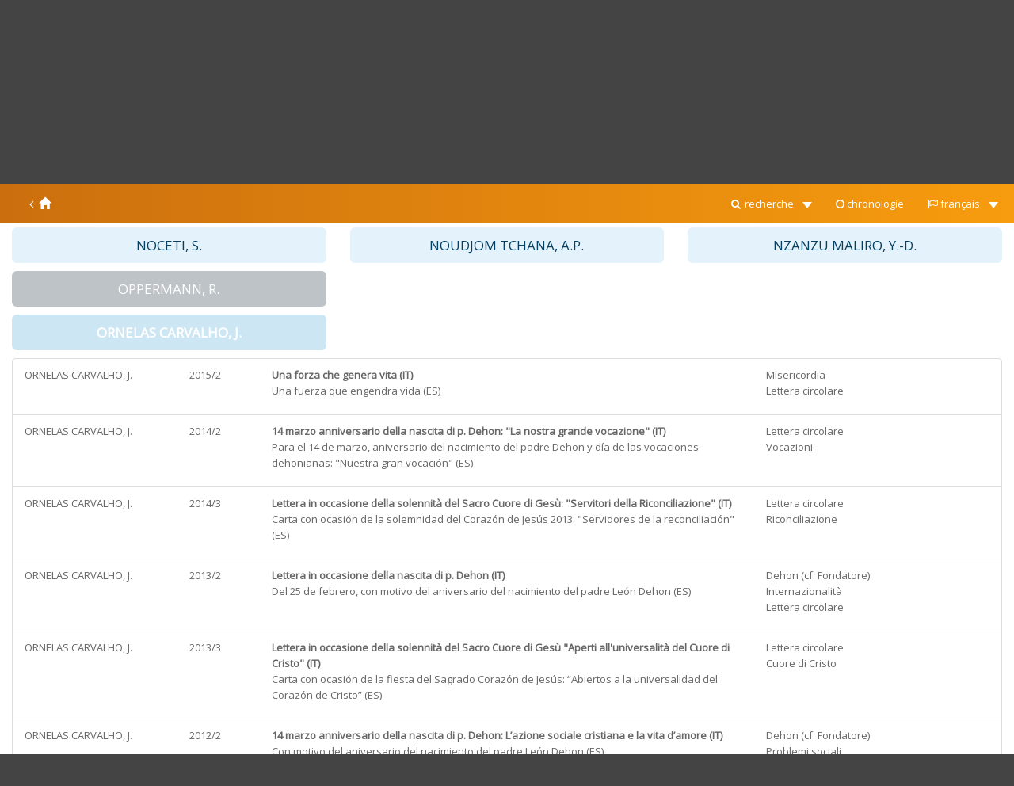

--- FILE ---
content_type: text/html; charset=utf-8
request_url: https://dehonianadocs.org/dehoniana/authors/ornelas-carvalho-j
body_size: 6133
content:
<!DOCTYPE html>
<html lang="it" ng-controller="authorCtrl" ng-app="app">

<head>
	<meta charset="utf-8">
	<meta http-equiv="X-UA-Compatible" content="IE=edge">
	<meta name="viewport" content="width=device-width, initial-scale=1">
	<meta name="author" content="">
	<meta name="description" content="L'archivio degli scritti di Léon Dehon online: Opere sociali e spirituali, corrispondenza, articoli, inediti... Tutti i testi del fondatore dei Sacerdoti del Sacro Cuore di Gesù - dehoniani" />
	<meta name="keywords" content="Léon Leone Leo Leon Dehon écrits writings scritti archive library biblioteca bibliothèque numérique archivio digitale online dehoniens opere sociali e spirituali œuvres sociales et spirituelles social and spiritual works Congrégation des Prêtres du Sacré-Cœur Congregazione dei Sacerdoti del Sacro Cuore di Gesù Sacred Heart Fathers 19ème siècle 19th century" />

	<link rel="icon" href="./favicon.ico" type="image/x-icon" />
	<link rel="shortcut icon" href="./favicon.ico" type="image/x-icon" />

	<!--<title>Dehoniana Docs</title>-->
    <title>Autori</title>

	<link href="/assets/css/bootstrap.min.css" rel="stylesheet">
	<link href="/assets/css/font-awesome.min.css" rel="stylesheet">

	<link href="/assets/css/flat-ui-pro.css" rel="stylesheet">

	<link href="/assets/css/dehondocs.css" rel="stylesheet">
	<link href="/assets/css/pagination.css" rel="stylesheet">


	<style>
		.navbar {
			transition: height 0.5s;
		}

		.navbar-default {
			height: 130px;
			background: -moz-linear-gradient(left, #cb6f0e 0%, #f79c0e 100%);
			background: -webkit-linear-gradient(left, #cb6f0e 0%, #f79c0e 100%);
			background: linear-gradient(to right, #cb6f0e 0%, #f79c0e 100%);
			filter: progid: DXImageTransform.Microsoft.gradient( startColorstr='#cb6f0e', endColorstr='#f79c0e', GradientType=1);
		}

		.navbar-brand {
			padding: 0px 10px;
		}

		.navbar-brand img {
			display: inline-block;
			max-height: 130px;
			height: auto;
			transition: max-height 0.5s, opacity 0.5s;
		}

		.navbar-brand img-dehon {
			padding: 0px;
		}

		.navbar-brand .img-titolo {
			padding: 10px;
			max-height: 100px;
			max-width: 60%;
		}

		.navbar-default .navbar-nav > li > a {
			padding: 15px 15px 5px;
		}

		.navbar-default .navbar-nav > li > a:focus,
		.navbar-default .navbar-nav > li > a:hover {
			color: white;
		}

		.navbar-default .navbar-nav a:hover {
			background: transparent;
/*			color: white;*/
			color: #96a60b;
		}

		.navbar-default .navbar-nav > .active > a,
		.navbar-default .navbar-nav > .active > a:hover {
			background: transparent;
			color: #666;
		}



		.brand-caption {
			display: none;
			color: white;
			line-height: 50px;
			font-weight: normal;
			font-size: 15px;
			padding: 0 15px;
			transition: all 0.5s;
		}

		@media only screen and (max-width: 766px) {
			.collapsing, .in {background-color: #f7f7f7;}
			.collapsing ul li a, .in ul li a {color: #555!important;}
			.collapsing ul li a:hover, .in ul li a:hover {color:  #96a60b !important;}
		}
	</style>


	
<link href="/assets/css/dehoniana/authors.css" rel="stylesheet">
<style>
	.ul-alphabet li {
		text-align: center;
		width: 30px;
		height: 30px;
		line-height: 30px;
		font-size: 1.1em;
		margin-right: 5px;
	}

	.ul-alphabet li a {
		display: block;
		text-align: center;
		width: 30px;
		height: 30px;
		line-height: 30px;
	}

	.ul-alphabet li a:hover {
		font-weight: bold;
		background-color: #eee;
		border-radius: 3px;
	}

	.ul-alphabet li.active {
		color: white;
		background-color: #f79c0e;
		border-radius: 3px;
	}
</style>

</head>

<body id="page-top">

	<div ng-cloak ng-controller="CtrlHeader">
		<nav id="mainNav" class="navbar navbar-default navbar-fixed-top">
			<div class="container-fluid" style="padding: 0px 20px;">
				<div class="navbar-header">
					<button type="button" class="navbar-toggle collapsed" data-toggle="collapse" data-target="#bs-example-navbar-collapse-1">
						<span class="sr-only">Toggle navigation</span> <i class="fa fa-bars"></i>
					</button>

					<a class="navbar-brand page-scroll" href="/">
						<span class="brand-caption"><i class="fa fa-angle-left fa-fw"></i><span class="glyphicon glyphicon-home"></span></span>
						<img class="img-dehon hidden-xs hidden-sm" src="/assets/img/dehon.png">
						<img class="img-titolo" src="/assets/img/titolo-dehoniana.png">
					</a>
				</div>

				<div class="collapse navbar-collapse" id="bs-example-navbar-collapse-1">
					<ul class="nav navbar-nav navbar-right">
						<!--<li ng-class="{ 'active': menusection == 'ricerca' }">
							<a href="/ricerca"><i class="fa fa-search"></i>
                                <span translate="RICERCA"></span>
                            </a>
						</li>-->

                        <li class="dropdown">
							<a href="#" class="dropdown-toggle" data-toggle="dropdown" role="button" aria-expanded="false"> <i class="fa fa-search fa-fw"></i> <span translate="RICERCA"></span> <span class="caret"></span></a>
							<ul class="dropdown-menu" role="menu">
							  <li><a href="/dehoniana/years"><span translate="ANNI"></span></a></li>
							  <li><a href="/dehoniana/titles"><span translate="TITOLI"></span></a></li>
							  <li><a href="/dehoniana/authors"><span translate="AUTORI"></span></a></li>
							  <li><a href="/dehoniana/topics"><span translate="PAROLE_CHIAVE"></span></a></li>
							</ul>
						</li>


						<li ng-class="{ 'active': menusection == 'timeline' }">
							<a href="/dehoniana/timeline"><i class="fa fa-clock-o"></i>
                                <span translate="CRONOLOGIA"></span>
                            </a>
						</li>
						<li class="dropdown">
							<a href="#" class="dropdown-toggle" data-toggle="dropdown" role="button" aria-expanded="false"> <i class="fa fa-flag-o"></i> <span translate="LANG"></span> <span class="caret"></span></a>
							<ul class="dropdown-menu" role="menu">
							  <li><a href="/languages/it" ng-click="changeLanguage('it')">italiano</a></li>
                                <li><a href="/languages/en" ng-click="changeLanguage('en')">english</a></li>
                                <li><a href="/languages/fr" ng-click="changeLanguage('fr')">français</a></li>
                                <li><a href="/languages/es" ng-click="changeLanguage('es')">español</a></li>
                                <li><a href="/languages/pt" ng-click="changeLanguage('pt')">português</a></li>
							</ul>
						</li>
					</ul>
				</div>
				<!-- /.navbar-collapse -->
			</div>
			<!-- /.container-fluid -->
		</nav>

		<div ng-click="scrollToTop($event)" class="scrolltotop" scroll-to-top>
			<i class="fa fa-chevron-up"></i>
		</div>
	</div>


	<div class="page-content ng-cloak">
		
<div class="container-fluid hidden-xs">
	<ul class="breadcrumb ">
		<li>
			<a href="/"><span translate="HOME"> </span></a>
		</li>
		<li class="active"><span translate="AUTORI"> </span></li>
	</ul>
</div>
<div class="container-fluid">
  <div class=" col-xs-12 ">
		<ul class="list-inline ul-alphabet">
      
      <li class="active"><i class="fa fa-list-ul"></i></li>
      

			
        
  			<li><a href="/dehoniana/authors?letter=A">A</a></li>
  			
      
        
  			<li><a href="/dehoniana/authors?letter=B">B</a></li>
  			
      
        
  			<li><a href="/dehoniana/authors?letter=C">C</a></li>
  			
      
        
  			<li><a href="/dehoniana/authors?letter=D">D</a></li>
  			
      
        
  			<li><a href="/dehoniana/authors?letter=E">E</a></li>
  			
      
        
  			<li><a href="/dehoniana/authors?letter=F">F</a></li>
  			
      
        
  			<li><a href="/dehoniana/authors?letter=G">G</a></li>
  			
      
        
  			<li><a href="/dehoniana/authors?letter=H">H</a></li>
  			
      
        
  			<li><a href="/dehoniana/authors?letter=I">I</a></li>
  			
      
        
  			<li><a href="/dehoniana/authors?letter=J">J</a></li>
  			
      
        
  			<li><a href="/dehoniana/authors?letter=K">K</a></li>
  			
      
        
  			<li><a href="/dehoniana/authors?letter=L">L</a></li>
  			
      
        
  			<li><a href="/dehoniana/authors?letter=M">M</a></li>
  			
      
        
  			<li><a href="/dehoniana/authors?letter=N">N</a></li>
  			
      
        
  			<li><a href="/dehoniana/authors?letter=O">O</a></li>
  			
      
        
  			<li><a href="/dehoniana/authors?letter=P">P</a></li>
  			
      
        
  			<li><a href="/dehoniana/authors?letter=Q">Q</a></li>
  			
      
        
  			<li><a href="/dehoniana/authors?letter=R">R</a></li>
  			
      
        
  			<li><a href="/dehoniana/authors?letter=S">S</a></li>
  			
      
        
  			<li><a href="/dehoniana/authors?letter=T">T</a></li>
  			
      
        
  			<li><a href="/dehoniana/authors?letter=U">U</a></li>
  			
      
        
  			<li><a href="/dehoniana/authors?letter=V">V</a></li>
  			
      
        
  			<li><a href="/dehoniana/authors?letter=W">W</a></li>
  			
      
        
  			<li><a href="/dehoniana/authors?letter=X">X</a></li>
  			
      
        
  			<li><a href="/dehoniana/authors?letter=Y">Y</a></li>
  			
      
        
  			<li><a href="/dehoniana/authors?letter=Z">Z</a></li>
  			
      
		</ul>
	</div>
	<div class=" col-xs-12 ">
		<div data-ng-controller="pageController" data-ng-init="init('author','ornelas-carvalho-j')">
			<div class="row">
				
				<div data-ng-show="!box['nicolodelli-c']">
					<div class="col-md-4" style="padding-bottom: 10px;">
						
						<a href="/dehoniana/authors/nicolodelli-c" class="btn btn-default btn-lg btn-block" role="button" data-ng-click="$event.preventDefault();submit('nicolodelli-c')">NICOLODELLI, C.</a> 
					</div>
				</div>

				<div id="nicolodelli-c" data-ng-show="box['nicolodelli-c']">
					<div class="clearfix"></div>
					<div class="col-md-4" style="padding-bottom: 10px;">
						<a href="/dehoniana/authors/nicolodelli-c" class="btn btn-default btn-lg btn-block dehoniana-btn-selected" role="button" data-ng-click="$event.preventDefault();submit('nicolodelli-c')">NICOLODELLI, C.</a>
					</div>
					<div class="clearfix"></div>
					<div class="dehoniana-properties-list col-md-12" style="padding-bottom: 10px;">
						<ng-dehoniana-page type="'author'" element="'nicolodelli-c'" language="'it'" list="list"></ng-dehoniana-page>
						<button type="submit" class="btn btn-default" data-ng-show="list['nicolodelli-c'].next" data-ng-click="$event.preventDefault();continue('nicolodelli-c',list['nicolodelli-c'].next);">Carica altri risultati</button>
					</div>
				</div>
				
				<div data-ng-show="!box['nitzki-j-a']">
					<div class="col-md-4" style="padding-bottom: 10px;">
						
						<a href="/dehoniana/authors/nitzki-j-a" class="btn btn-default btn-lg btn-block" role="button" data-ng-click="$event.preventDefault();submit('nitzki-j-a')">NITZKI, J.A.</a> 
					</div>
				</div>

				<div id="nitzki-j-a" data-ng-show="box['nitzki-j-a']">
					<div class="clearfix"></div>
					<div class="col-md-4" style="padding-bottom: 10px;">
						<a href="/dehoniana/authors/nitzki-j-a" class="btn btn-default btn-lg btn-block dehoniana-btn-selected" role="button" data-ng-click="$event.preventDefault();submit('nitzki-j-a')">NITZKI, J.A.</a>
					</div>
					<div class="clearfix"></div>
					<div class="dehoniana-properties-list col-md-12" style="padding-bottom: 10px;">
						<ng-dehoniana-page type="'author'" element="'nitzki-j-a'" language="'it'" list="list"></ng-dehoniana-page>
						<button type="submit" class="btn btn-default" data-ng-show="list['nitzki-j-a'].next" data-ng-click="$event.preventDefault();continue('nitzki-j-a',list['nitzki-j-a'].next);">Carica altri risultati</button>
					</div>
				</div>
				
				<div data-ng-show="!box['nkeronki-mbemi-n']">
					<div class="col-md-4" style="padding-bottom: 10px;">
						
						<a href="/dehoniana/authors/nkeronki-mbemi-n" class="btn btn-default btn-lg btn-block" role="button" data-ng-click="$event.preventDefault();submit('nkeronki-mbemi-n')">NKERONKI MBEMI, N.</a> 
					</div>
				</div>

				<div id="nkeronki-mbemi-n" data-ng-show="box['nkeronki-mbemi-n']">
					<div class="clearfix"></div>
					<div class="col-md-4" style="padding-bottom: 10px;">
						<a href="/dehoniana/authors/nkeronki-mbemi-n" class="btn btn-default btn-lg btn-block dehoniana-btn-selected" role="button" data-ng-click="$event.preventDefault();submit('nkeronki-mbemi-n')">NKERONKI MBEMI, N.</a>
					</div>
					<div class="clearfix"></div>
					<div class="dehoniana-properties-list col-md-12" style="padding-bottom: 10px;">
						<ng-dehoniana-page type="'author'" element="'nkeronki-mbemi-n'" language="'it'" list="list"></ng-dehoniana-page>
						<button type="submit" class="btn btn-default" data-ng-show="list['nkeronki-mbemi-n'].next" data-ng-click="$event.preventDefault();continue('nkeronki-mbemi-n',list['nkeronki-mbemi-n'].next);">Carica altri risultati</button>
					</div>
				</div>
				
				<div data-ng-show="!box['noceti-s']">
					<div class="col-md-4" style="padding-bottom: 10px;">
						
						<a href="/dehoniana/authors/noceti-s" class="btn btn-default btn-lg btn-block" role="button" data-ng-click="$event.preventDefault();submit('noceti-s')">NOCETI, S.</a> 
					</div>
				</div>

				<div id="noceti-s" data-ng-show="box['noceti-s']">
					<div class="clearfix"></div>
					<div class="col-md-4" style="padding-bottom: 10px;">
						<a href="/dehoniana/authors/noceti-s" class="btn btn-default btn-lg btn-block dehoniana-btn-selected" role="button" data-ng-click="$event.preventDefault();submit('noceti-s')">NOCETI, S.</a>
					</div>
					<div class="clearfix"></div>
					<div class="dehoniana-properties-list col-md-12" style="padding-bottom: 10px;">
						<ng-dehoniana-page type="'author'" element="'noceti-s'" language="'it'" list="list"></ng-dehoniana-page>
						<button type="submit" class="btn btn-default" data-ng-show="list['noceti-s'].next" data-ng-click="$event.preventDefault();continue('noceti-s',list['noceti-s'].next);">Carica altri risultati</button>
					</div>
				</div>
				
				<div data-ng-show="!box['noudjom-tchana-a-p']">
					<div class="col-md-4" style="padding-bottom: 10px;">
						
						<a href="/dehoniana/authors/noudjom-tchana-a-p" class="btn btn-default btn-lg btn-block" role="button" data-ng-click="$event.preventDefault();submit('noudjom-tchana-a-p')">NOUDJOM TCHANA, A.P.</a> 
					</div>
				</div>

				<div id="noudjom-tchana-a-p" data-ng-show="box['noudjom-tchana-a-p']">
					<div class="clearfix"></div>
					<div class="col-md-4" style="padding-bottom: 10px;">
						<a href="/dehoniana/authors/noudjom-tchana-a-p" class="btn btn-default btn-lg btn-block dehoniana-btn-selected" role="button" data-ng-click="$event.preventDefault();submit('noudjom-tchana-a-p')">NOUDJOM TCHANA, A.P.</a>
					</div>
					<div class="clearfix"></div>
					<div class="dehoniana-properties-list col-md-12" style="padding-bottom: 10px;">
						<ng-dehoniana-page type="'author'" element="'noudjom-tchana-a-p'" language="'it'" list="list"></ng-dehoniana-page>
						<button type="submit" class="btn btn-default" data-ng-show="list['noudjom-tchana-a-p'].next" data-ng-click="$event.preventDefault();continue('noudjom-tchana-a-p',list['noudjom-tchana-a-p'].next);">Carica altri risultati</button>
					</div>
				</div>
				
				<div data-ng-show="!box['nzanzu-maliro-y-d']">
					<div class="col-md-4" style="padding-bottom: 10px;">
						
						<a href="/dehoniana/authors/nzanzu-maliro-y-d" class="btn btn-default btn-lg btn-block" role="button" data-ng-click="$event.preventDefault();submit('nzanzu-maliro-y-d')">NZANZU MALIRO, Y.-D.</a> 
					</div>
				</div>

				<div id="nzanzu-maliro-y-d" data-ng-show="box['nzanzu-maliro-y-d']">
					<div class="clearfix"></div>
					<div class="col-md-4" style="padding-bottom: 10px;">
						<a href="/dehoniana/authors/nzanzu-maliro-y-d" class="btn btn-default btn-lg btn-block dehoniana-btn-selected" role="button" data-ng-click="$event.preventDefault();submit('nzanzu-maliro-y-d')">NZANZU MALIRO, Y.-D.</a>
					</div>
					<div class="clearfix"></div>
					<div class="dehoniana-properties-list col-md-12" style="padding-bottom: 10px;">
						<ng-dehoniana-page type="'author'" element="'nzanzu-maliro-y-d'" language="'it'" list="list"></ng-dehoniana-page>
						<button type="submit" class="btn btn-default" data-ng-show="list['nzanzu-maliro-y-d'].next" data-ng-click="$event.preventDefault();continue('nzanzu-maliro-y-d',list['nzanzu-maliro-y-d'].next);">Carica altri risultati</button>
					</div>
				</div>
				
				<div data-ng-show="!box['oppermann-r']">
					<div class="col-md-4" style="padding-bottom: 10px;">
						
						<button type="button" class="btn btn-default btn-lg btn-block" role="button">OPPERMANN, R.</button> 
					</div>
				</div>

				<div id="oppermann-r" data-ng-show="box['oppermann-r']">
					<div class="clearfix"></div>
					<div class="col-md-4" style="padding-bottom: 10px;">
						<a href="/dehoniana/authors/oppermann-r" class="btn btn-default btn-lg btn-block dehoniana-btn-selected" role="button" data-ng-click="$event.preventDefault();submit('oppermann-r')">OPPERMANN, R.</a>
					</div>
					<div class="clearfix"></div>
					<div class="dehoniana-properties-list col-md-12" style="padding-bottom: 10px;">
						<ng-dehoniana-page type="'author'" element="'oppermann-r'" language="'it'" list="list"></ng-dehoniana-page>
						<button type="submit" class="btn btn-default" data-ng-show="list['oppermann-r'].next" data-ng-click="$event.preventDefault();continue('oppermann-r',list['oppermann-r'].next);">Carica altri risultati</button>
					</div>
				</div>
				
				<div data-ng-show="!box['ornelas-carvalho-j']">
					<div class="col-md-4" style="padding-bottom: 10px;">
						
						<a href="/dehoniana/authors/ornelas-carvalho-j" class="btn btn-default btn-lg btn-block" role="button" data-ng-click="$event.preventDefault();submit('ornelas-carvalho-j')">ORNELAS CARVALHO, J.</a> 
					</div>
				</div>

				<div id="ornelas-carvalho-j" data-ng-show="box['ornelas-carvalho-j']">
					<div class="clearfix"></div>
					<div class="col-md-4" style="padding-bottom: 10px;">
						<a href="/dehoniana/authors/ornelas-carvalho-j" class="btn btn-default btn-lg btn-block dehoniana-btn-selected" role="button" data-ng-click="$event.preventDefault();submit('ornelas-carvalho-j')">ORNELAS CARVALHO, J.</a>
					</div>
					<div class="clearfix"></div>
					<div class="dehoniana-properties-list col-md-12" style="padding-bottom: 10px;">
						<ng-dehoniana-page type="'author'" element="'ornelas-carvalho-j'" language="'it'" list="list"></ng-dehoniana-page>
						<button type="submit" class="btn btn-default" data-ng-show="list['ornelas-carvalho-j'].next" data-ng-click="$event.preventDefault();continue('ornelas-carvalho-j',list['ornelas-carvalho-j'].next);">Carica altri risultati</button>
					</div>
				</div>
				
				<div data-ng-show="!box['osservatore-cattolico-milano']">
					<div class="col-md-4" style="padding-bottom: 10px;">
						
						<a href="/dehoniana/authors/osservatore-cattolico-milano" class="btn btn-default btn-lg btn-block" role="button" data-ng-click="$event.preventDefault();submit('osservatore-cattolico-milano')">OSSERVATORE CATTOLICO MILANO</a> 
					</div>
				</div>

				<div id="osservatore-cattolico-milano" data-ng-show="box['osservatore-cattolico-milano']">
					<div class="clearfix"></div>
					<div class="col-md-4" style="padding-bottom: 10px;">
						<a href="/dehoniana/authors/osservatore-cattolico-milano" class="btn btn-default btn-lg btn-block dehoniana-btn-selected" role="button" data-ng-click="$event.preventDefault();submit('osservatore-cattolico-milano')">OSSERVATORE CATTOLICO MILANO</a>
					</div>
					<div class="clearfix"></div>
					<div class="dehoniana-properties-list col-md-12" style="padding-bottom: 10px;">
						<ng-dehoniana-page type="'author'" element="'osservatore-cattolico-milano'" language="'it'" list="list"></ng-dehoniana-page>
						<button type="submit" class="btn btn-default" data-ng-show="list['osservatore-cattolico-milano'].next" data-ng-click="$event.preventDefault();continue('osservatore-cattolico-milano',list['osservatore-cattolico-milano'].next);">Carica altri risultati</button>
					</div>
				</div>
				
				<div data-ng-show="!box['paganelli-r']">
					<div class="col-md-4" style="padding-bottom: 10px;">
						
						<a href="/dehoniana/authors/paganelli-r" class="btn btn-default btn-lg btn-block" role="button" data-ng-click="$event.preventDefault();submit('paganelli-r')">PAGANELLI, R.</a> 
					</div>
				</div>

				<div id="paganelli-r" data-ng-show="box['paganelli-r']">
					<div class="clearfix"></div>
					<div class="col-md-4" style="padding-bottom: 10px;">
						<a href="/dehoniana/authors/paganelli-r" class="btn btn-default btn-lg btn-block dehoniana-btn-selected" role="button" data-ng-click="$event.preventDefault();submit('paganelli-r')">PAGANELLI, R.</a>
					</div>
					<div class="clearfix"></div>
					<div class="dehoniana-properties-list col-md-12" style="padding-bottom: 10px;">
						<ng-dehoniana-page type="'author'" element="'paganelli-r'" language="'it'" list="list"></ng-dehoniana-page>
						<button type="submit" class="btn btn-default" data-ng-show="list['paganelli-r'].next" data-ng-click="$event.preventDefault();continue('paganelli-r',list['paganelli-r'].next);">Carica altri risultati</button>
					</div>
				</div>
				
				<div data-ng-show="!box['pala-g']">
					<div class="col-md-4" style="padding-bottom: 10px;">
						
						<a href="/dehoniana/authors/pala-g" class="btn btn-default btn-lg btn-block" role="button" data-ng-click="$event.preventDefault();submit('pala-g')">PALA, G.</a> 
					</div>
				</div>

				<div id="pala-g" data-ng-show="box['pala-g']">
					<div class="clearfix"></div>
					<div class="col-md-4" style="padding-bottom: 10px;">
						<a href="/dehoniana/authors/pala-g" class="btn btn-default btn-lg btn-block dehoniana-btn-selected" role="button" data-ng-click="$event.preventDefault();submit('pala-g')">PALA, G.</a>
					</div>
					<div class="clearfix"></div>
					<div class="dehoniana-properties-list col-md-12" style="padding-bottom: 10px;">
						<ng-dehoniana-page type="'author'" element="'pala-g'" language="'it'" list="list"></ng-dehoniana-page>
						<button type="submit" class="btn btn-default" data-ng-show="list['pala-g'].next" data-ng-click="$event.preventDefault();continue('pala-g',list['pala-g'].next);">Carica altri risultati</button>
					</div>
				</div>
				
				<div data-ng-show="!box['palentini-m']">
					<div class="col-md-4" style="padding-bottom: 10px;">
						
						<a href="/dehoniana/authors/palentini-m" class="btn btn-default btn-lg btn-block" role="button" data-ng-click="$event.preventDefault();submit('palentini-m')">PALENTINI, M.</a> 
					</div>
				</div>

				<div id="palentini-m" data-ng-show="box['palentini-m']">
					<div class="clearfix"></div>
					<div class="col-md-4" style="padding-bottom: 10px;">
						<a href="/dehoniana/authors/palentini-m" class="btn btn-default btn-lg btn-block dehoniana-btn-selected" role="button" data-ng-click="$event.preventDefault();submit('palentini-m')">PALENTINI, M.</a>
					</div>
					<div class="clearfix"></div>
					<div class="dehoniana-properties-list col-md-12" style="padding-bottom: 10px;">
						<ng-dehoniana-page type="'author'" element="'palentini-m'" language="'it'" list="list"></ng-dehoniana-page>
						<button type="submit" class="btn btn-default" data-ng-show="list['palentini-m'].next" data-ng-click="$event.preventDefault();continue('palentini-m',list['palentini-m'].next);">Carica altri risultati</button>
					</div>
				</div>
				
				<div data-ng-show="!box['palermo-s']">
					<div class="col-md-4" style="padding-bottom: 10px;">
						
						<a href="/dehoniana/authors/palermo-s" class="btn btn-default btn-lg btn-block" role="button" data-ng-click="$event.preventDefault();submit('palermo-s')">PALERMO, S.</a> 
					</div>
				</div>

				<div id="palermo-s" data-ng-show="box['palermo-s']">
					<div class="clearfix"></div>
					<div class="col-md-4" style="padding-bottom: 10px;">
						<a href="/dehoniana/authors/palermo-s" class="btn btn-default btn-lg btn-block dehoniana-btn-selected" role="button" data-ng-click="$event.preventDefault();submit('palermo-s')">PALERMO, S.</a>
					</div>
					<div class="clearfix"></div>
					<div class="dehoniana-properties-list col-md-12" style="padding-bottom: 10px;">
						<ng-dehoniana-page type="'author'" element="'palermo-s'" language="'it'" list="list"></ng-dehoniana-page>
						<button type="submit" class="btn btn-default" data-ng-show="list['palermo-s'].next" data-ng-click="$event.preventDefault();continue('palermo-s',list['palermo-s'].next);">Carica altri risultati</button>
					</div>
				</div>
				
				<div data-ng-show="!box['panciera-m']">
					<div class="col-md-4" style="padding-bottom: 10px;">
						
						<a href="/dehoniana/authors/panciera-m" class="btn btn-default btn-lg btn-block" role="button" data-ng-click="$event.preventDefault();submit('panciera-m')">PANCIERA, M.</a> 
					</div>
				</div>

				<div id="panciera-m" data-ng-show="box['panciera-m']">
					<div class="clearfix"></div>
					<div class="col-md-4" style="padding-bottom: 10px;">
						<a href="/dehoniana/authors/panciera-m" class="btn btn-default btn-lg btn-block dehoniana-btn-selected" role="button" data-ng-click="$event.preventDefault();submit('panciera-m')">PANCIERA, M.</a>
					</div>
					<div class="clearfix"></div>
					<div class="dehoniana-properties-list col-md-12" style="padding-bottom: 10px;">
						<ng-dehoniana-page type="'author'" element="'panciera-m'" language="'it'" list="list"></ng-dehoniana-page>
						<button type="submit" class="btn btn-default" data-ng-show="list['panciera-m'].next" data-ng-click="$event.preventDefault();continue('panciera-m',list['panciera-m'].next);">Carica altri risultati</button>
					</div>
				</div>
				
				<div data-ng-show="!box['panteghini-a']">
					<div class="col-md-4" style="padding-bottom: 10px;">
						
						<a href="/dehoniana/authors/panteghini-a" class="btn btn-default btn-lg btn-block" role="button" data-ng-click="$event.preventDefault();submit('panteghini-a')">PANTEGHINI, A.</a> 
					</div>
				</div>

				<div id="panteghini-a" data-ng-show="box['panteghini-a']">
					<div class="clearfix"></div>
					<div class="col-md-4" style="padding-bottom: 10px;">
						<a href="/dehoniana/authors/panteghini-a" class="btn btn-default btn-lg btn-block dehoniana-btn-selected" role="button" data-ng-click="$event.preventDefault();submit('panteghini-a')">PANTEGHINI, A.</a>
					</div>
					<div class="clearfix"></div>
					<div class="dehoniana-properties-list col-md-12" style="padding-bottom: 10px;">
						<ng-dehoniana-page type="'author'" element="'panteghini-a'" language="'it'" list="list"></ng-dehoniana-page>
						<button type="submit" class="btn btn-default" data-ng-show="list['panteghini-a'].next" data-ng-click="$event.preventDefault();continue('panteghini-a',list['panteghini-a'].next);">Carica altri risultati</button>
					</div>
				</div>
				
				<div data-ng-show="!box['paolo-vi']">
					<div class="col-md-4" style="padding-bottom: 10px;">
						
						<a href="/dehoniana/authors/paolo-vi" class="btn btn-default btn-lg btn-block" role="button" data-ng-click="$event.preventDefault();submit('paolo-vi')">PAOLO VI</a> 
					</div>
				</div>

				<div id="paolo-vi" data-ng-show="box['paolo-vi']">
					<div class="clearfix"></div>
					<div class="col-md-4" style="padding-bottom: 10px;">
						<a href="/dehoniana/authors/paolo-vi" class="btn btn-default btn-lg btn-block dehoniana-btn-selected" role="button" data-ng-click="$event.preventDefault();submit('paolo-vi')">PAOLO VI</a>
					</div>
					<div class="clearfix"></div>
					<div class="dehoniana-properties-list col-md-12" style="padding-bottom: 10px;">
						<ng-dehoniana-page type="'author'" element="'paolo-vi'" language="'it'" list="list"></ng-dehoniana-page>
						<button type="submit" class="btn btn-default" data-ng-show="list['paolo-vi'].next" data-ng-click="$event.preventDefault();continue('paolo-vi',list['paolo-vi'].next);">Carica altri risultati</button>
					</div>
				</div>
				
				<div data-ng-show="!box['parappally-j']">
					<div class="col-md-4" style="padding-bottom: 10px;">
						
						<a href="/dehoniana/authors/parappally-j" class="btn btn-default btn-lg btn-block" role="button" data-ng-click="$event.preventDefault();submit('parappally-j')">PARAPPALLY, J.</a> 
					</div>
				</div>

				<div id="parappally-j" data-ng-show="box['parappally-j']">
					<div class="clearfix"></div>
					<div class="col-md-4" style="padding-bottom: 10px;">
						<a href="/dehoniana/authors/parappally-j" class="btn btn-default btn-lg btn-block dehoniana-btn-selected" role="button" data-ng-click="$event.preventDefault();submit('parappally-j')">PARAPPALLY, J.</a>
					</div>
					<div class="clearfix"></div>
					<div class="dehoniana-properties-list col-md-12" style="padding-bottom: 10px;">
						<ng-dehoniana-page type="'author'" element="'parappally-j'" language="'it'" list="list"></ng-dehoniana-page>
						<button type="submit" class="btn btn-default" data-ng-show="list['parappally-j'].next" data-ng-click="$event.preventDefault();continue('parappally-j',list['parappally-j'].next);">Carica altri risultati</button>
					</div>
				</div>
				
				<div data-ng-show="!box['paris-j']">
					<div class="col-md-4" style="padding-bottom: 10px;">
						
						<a href="/dehoniana/authors/paris-j" class="btn btn-default btn-lg btn-block" role="button" data-ng-click="$event.preventDefault();submit('paris-j')">PARIS, J.</a> 
					</div>
				</div>

				<div id="paris-j" data-ng-show="box['paris-j']">
					<div class="clearfix"></div>
					<div class="col-md-4" style="padding-bottom: 10px;">
						<a href="/dehoniana/authors/paris-j" class="btn btn-default btn-lg btn-block dehoniana-btn-selected" role="button" data-ng-click="$event.preventDefault();submit('paris-j')">PARIS, J.</a>
					</div>
					<div class="clearfix"></div>
					<div class="dehoniana-properties-list col-md-12" style="padding-bottom: 10px;">
						<ng-dehoniana-page type="'author'" element="'paris-j'" language="'it'" list="list"></ng-dehoniana-page>
						<button type="submit" class="btn btn-default" data-ng-show="list['paris-j'].next" data-ng-click="$event.preventDefault();continue('paris-j',list['paris-j'].next);">Carica altri risultati</button>
					</div>
				</div>
				
				<div data-ng-show="!box['paves-r']">
					<div class="col-md-4" style="padding-bottom: 10px;">
						
						<a href="/dehoniana/authors/paves-r" class="btn btn-default btn-lg btn-block" role="button" data-ng-click="$event.preventDefault();submit('paves-r')">PAVES, R.</a> 
					</div>
				</div>

				<div id="paves-r" data-ng-show="box['paves-r']">
					<div class="clearfix"></div>
					<div class="col-md-4" style="padding-bottom: 10px;">
						<a href="/dehoniana/authors/paves-r" class="btn btn-default btn-lg btn-block dehoniana-btn-selected" role="button" data-ng-click="$event.preventDefault();submit('paves-r')">PAVES, R.</a>
					</div>
					<div class="clearfix"></div>
					<div class="dehoniana-properties-list col-md-12" style="padding-bottom: 10px;">
						<ng-dehoniana-page type="'author'" element="'paves-r'" language="'it'" list="list"></ng-dehoniana-page>
						<button type="submit" class="btn btn-default" data-ng-show="list['paves-r'].next" data-ng-click="$event.preventDefault();continue('paves-r',list['paves-r'].next);">Carica altri risultati</button>
					</div>
				</div>
				
				<div data-ng-show="!box['paya-andres-m']">
					<div class="col-md-4" style="padding-bottom: 10px;">
						
						<a href="/dehoniana/authors/paya-andres-m" class="btn btn-default btn-lg btn-block" role="button" data-ng-click="$event.preventDefault();submit('paya-andres-m')">PAYÁ ANDRÉS, M.</a> 
					</div>
				</div>

				<div id="paya-andres-m" data-ng-show="box['paya-andres-m']">
					<div class="clearfix"></div>
					<div class="col-md-4" style="padding-bottom: 10px;">
						<a href="/dehoniana/authors/paya-andres-m" class="btn btn-default btn-lg btn-block dehoniana-btn-selected" role="button" data-ng-click="$event.preventDefault();submit('paya-andres-m')">PAYÁ ANDRÉS, M.</a>
					</div>
					<div class="clearfix"></div>
					<div class="dehoniana-properties-list col-md-12" style="padding-bottom: 10px;">
						<ng-dehoniana-page type="'author'" element="'paya-andres-m'" language="'it'" list="list"></ng-dehoniana-page>
						<button type="submit" class="btn btn-default" data-ng-show="list['paya-andres-m'].next" data-ng-click="$event.preventDefault();continue('paya-andres-m',list['paya-andres-m'].next);">Carica altri risultati</button>
					</div>
				</div>
				
				<div data-ng-show="!box['pellin-a']">
					<div class="col-md-4" style="padding-bottom: 10px;">
						
						<a href="/dehoniana/authors/pellin-a" class="btn btn-default btn-lg btn-block" role="button" data-ng-click="$event.preventDefault();submit('pellin-a')">PELLIN, A.</a> 
					</div>
				</div>

				<div id="pellin-a" data-ng-show="box['pellin-a']">
					<div class="clearfix"></div>
					<div class="col-md-4" style="padding-bottom: 10px;">
						<a href="/dehoniana/authors/pellin-a" class="btn btn-default btn-lg btn-block dehoniana-btn-selected" role="button" data-ng-click="$event.preventDefault();submit('pellin-a')">PELLIN, A.</a>
					</div>
					<div class="clearfix"></div>
					<div class="dehoniana-properties-list col-md-12" style="padding-bottom: 10px;">
						<ng-dehoniana-page type="'author'" element="'pellin-a'" language="'it'" list="list"></ng-dehoniana-page>
						<button type="submit" class="btn btn-default" data-ng-show="list['pellin-a'].next" data-ng-click="$event.preventDefault();continue('pellin-a',list['pellin-a'].next);">Carica altri risultati</button>
					</div>
				</div>
				
				<div data-ng-show="!box['perales-pons-e']">
					<div class="col-md-4" style="padding-bottom: 10px;">
						
						<a href="/dehoniana/authors/perales-pons-e" class="btn btn-default btn-lg btn-block" role="button" data-ng-click="$event.preventDefault();submit('perales-pons-e')">PERALES PONS, E.</a> 
					</div>
				</div>

				<div id="perales-pons-e" data-ng-show="box['perales-pons-e']">
					<div class="clearfix"></div>
					<div class="col-md-4" style="padding-bottom: 10px;">
						<a href="/dehoniana/authors/perales-pons-e" class="btn btn-default btn-lg btn-block dehoniana-btn-selected" role="button" data-ng-click="$event.preventDefault();submit('perales-pons-e')">PERALES PONS, E.</a>
					</div>
					<div class="clearfix"></div>
					<div class="dehoniana-properties-list col-md-12" style="padding-bottom: 10px;">
						<ng-dehoniana-page type="'author'" element="'perales-pons-e'" language="'it'" list="list"></ng-dehoniana-page>
						<button type="submit" class="btn btn-default" data-ng-show="list['perales-pons-e'].next" data-ng-click="$event.preventDefault();continue('perales-pons-e',list['perales-pons-e'].next);">Carica altri risultati</button>
					</div>
				</div>
				
				<div data-ng-show="!box['percassi-v']">
					<div class="col-md-4" style="padding-bottom: 10px;">
						
						<a href="/dehoniana/authors/percassi-v" class="btn btn-default btn-lg btn-block" role="button" data-ng-click="$event.preventDefault();submit('percassi-v')">PERCASSI, V.</a> 
					</div>
				</div>

				<div id="percassi-v" data-ng-show="box['percassi-v']">
					<div class="clearfix"></div>
					<div class="col-md-4" style="padding-bottom: 10px;">
						<a href="/dehoniana/authors/percassi-v" class="btn btn-default btn-lg btn-block dehoniana-btn-selected" role="button" data-ng-click="$event.preventDefault();submit('percassi-v')">PERCASSI, V.</a>
					</div>
					<div class="clearfix"></div>
					<div class="dehoniana-properties-list col-md-12" style="padding-bottom: 10px;">
						<ng-dehoniana-page type="'author'" element="'percassi-v'" language="'it'" list="list"></ng-dehoniana-page>
						<button type="submit" class="btn btn-default" data-ng-show="list['percassi-v'].next" data-ng-click="$event.preventDefault();continue('percassi-v',list['percassi-v'].next);">Carica altri risultati</button>
					</div>
				</div>
				
				<div data-ng-show="!box['perroux-a']">
					<div class="col-md-4" style="padding-bottom: 10px;">
						
						<a href="/dehoniana/authors/perroux-a" class="btn btn-default btn-lg btn-block" role="button" data-ng-click="$event.preventDefault();submit('perroux-a')">PERROUX, A.</a> 
					</div>
				</div>

				<div id="perroux-a" data-ng-show="box['perroux-a']">
					<div class="clearfix"></div>
					<div class="col-md-4" style="padding-bottom: 10px;">
						<a href="/dehoniana/authors/perroux-a" class="btn btn-default btn-lg btn-block dehoniana-btn-selected" role="button" data-ng-click="$event.preventDefault();submit('perroux-a')">PERROUX, A.</a>
					</div>
					<div class="clearfix"></div>
					<div class="dehoniana-properties-list col-md-12" style="padding-bottom: 10px;">
						<ng-dehoniana-page type="'author'" element="'perroux-a'" language="'it'" list="list"></ng-dehoniana-page>
						<button type="submit" class="btn btn-default" data-ng-show="list['perroux-a'].next" data-ng-click="$event.preventDefault();continue('perroux-a',list['perroux-a'].next);">Carica altri risultati</button>
					</div>
				</div>
				
			</div>
		</div>
		
		<ul class="pagination">
			
			<li><a href="/dehoniana/authors?page=...">...</a></li>
			
			<li><a href="/dehoniana/authors?page=9">9</a></li>
			
			<li><a href="/dehoniana/authors?page=10">10</a></li>
			
			<li><a href="/dehoniana/authors?page=11">11</a></li>
			
			<li><a href="/dehoniana/authors?page=12">12</a></li>
			
			<li class="active" ><a href="/dehoniana/authors?page=13">13</a></li>
			
			<li><a href="/dehoniana/authors?page=14">14</a></li>
			
			<li><a href="/dehoniana/authors?page=15">15</a></li>
			
			<li><a href="/dehoniana/authors?page=16">16</a></li>
			
			<li><a href="/dehoniana/authors?page=17">17</a></li>
			
			<li><a href="/dehoniana/authors?page=...">...</a></li>
			
		</ul>
		
	</div>
</div>

	</div>

    <footer id="footer" style="display: none;" ng-controller="CtrlFooter" in-view="footerInView($index, $inview, $inviewpart, $event)">
        <div class="container-fluid">
                <div class="col-lg-3  col-md-3 col-sm-6 col-xs-12">
                    <ul class="list-unstyled">
                        <li style="padding-bottom: 7px;">
                            <a href="http://www.dehon.it/it/">
                                <img src="/assets/img/dehon_croce-45.png" style="height: 27px; ">
                            </a>
                        </li>
                        <li>
                            Centro Studi Dehoniani
                        </li>
                        <li>
                            Via del Casale di San Pio V, 20
                        </li>
                        <li>
                            00165 Roma
                        </li>
                        <li>
                            Italia
                        </li>
                        <li>
                            <!-- <i class="fa fa-envelope-open-o"></i>&nbsp;<a href="mailto:info.csd@dehon.it">info.csd@dehon.it</a> -->
                            <i class="fa fa-envelope-open-o"></i>&nbsp;<a href="mailto:direttore.centrostudi@dehoniani.org">direttore.centrostudi@dehoniani.org</a>
                        </li>
                    </ul>
                </div>

								<div class="col-lg-3  col-md-3 col-sm-6 col-xs-12" style="height: 150px;" >
										<ul class="list-unstyled">
												<li>
													<a href="http://www.dehondatabase.org" >
															<img src="http://www.dehondocsoriginals.org/assets/img/logo-dehonarc-footer.png" style="height: 40px;">
															<br>
															database
													</a>
												</li>
												<li>
													&nbsp;
											 </li>
													<li>
														<a href="http://www.dehonianadocs.org/keystone" target="_blank">
															<img src="http://www.dehondocsoriginals.org/assets/img/logo-keystone-k.png" style="height: 27px; border-radius: 3px; padding-right: 4px;">
															area riservata
														</a>
												</li>

												<li>
													 &nbsp;
												</li>
										</ul>
								</div>

                <div class="col-lg-3  col-md-3 col-sm-6 col-xs-12">
                    <ul class="list-unstyled">
											<li style="padding-bottom: 7px;">
                          <a href="http://www.dehondocsoriginals.org/projects">
                              <img src="http://www.dehondocsoriginals.org/assets/img/titolo-progetto-footer.png" style="height: 40px;">
                          </a>
                      </li>
                      <li style="padding-bottom: 4px;">
                          <a href="http://www.dehondocsoriginals.org" style="color: #FFF !important">
                               <i class="fa fa-square" style="color: #97a609; padding-right: 3px;"></i>&nbsp;Dehondocs Originals
                          </a>
                      </li>
                      <li style="padding-bottom: 4px;">
                          <a href="http://www.dehondocsinternational.org" style="color: #FFF !important">
                               <i class="fa fa-square" style="color: #337ab7; padding-right: 3px;"></i>&nbsp;Dehondocs International
                          </a>
                      </li>
                      <!-- <li style="padding-bottom: 4px;">
                          <a href="http://www.dehonianadocs.org" style="color: #FFF !important">
                               <i class="fa fa-square" style="color: #cb6f0f; padding-right: 3px;"></i>&nbsp;DehonianaDocs
                          </a>
                      </li> -->
                      <li style="padding-bottom: 4px;">
                          <a href="http://www.studiadehonianadocs.org" style="color: #FFF !important">
                               <i class="fa fa-square" style="color: #0b8dd3; padding-right: 3px;"></i>&nbsp;StudiaDocs Varia
                          </a>
                      </li>
                        <!-- <li style="padding-bottom: 7px;">
                            <a href="#">
                                <img src="/assets/img/dehonmedia-45.png" style="height: 27px;">
                            </a>
                        </li>
                        <li>
                            Dehonmedia&copy;2017
                        </li>
                        <li>
                            Via Scipione Dal Ferro 4
                        </li>
                        <li>
                            40138 Bologna
                        </li>
                        <li>
                            Italia
                        </li>
                        <li>
                            <i class="fa fa-envelope-open-o"></i>&nbsp;<a href="mailto:mediaguru@dehoniani.it">mediaguru@dehoniani.it</a>
                        </li> -->
                    </ul>
                </div>

                <div class="col-lg-3  col-md-3 col-sm-6 col-xs-12">
                    <ul class="list-unstyled">
											<li style=" height: 40px; padding-bottom: 5px; font-size: 27px; padding-top: 6px; margin-top: 6px;">

														<i class="fa fa-info-circle"></i>
													</li>
													<li style="padding-bottom: 2px; padding-left: 5px;">
														<a href="/presentazione" target="_blank" style="color: #FFF !important"><i class="fa fa-asterisk"></i>&nbsp;<span translate="HLP_PRESENTAZIONE" class="ng-scope">presentation</span> </a>
													</li>
													<li style="padding-bottom: 2px; padding-left: 5px;">
														<a href="/come-citare" target="_blank" style="color: #FFF !important"><i class="fa fa-commenting-o"></i>&nbsp;<span translate="HLP_COME_CITARE" class="ng-scope">how to quote</span> </a>
													</li>





                    </ul>
                </div>

        </div>
    </footer>



	<script src="/assets/js/jquery.min.js"></script>
	<script src="/assets/js/bootstrap.min.js"></script>
	<script src="/assets/js/underscore-min.js"></script>
	<script src="/assets/js/angular.min.js"></script>
	<script src="/assets/js/angular-translate.min.js"></script>
        <script src="/assets/js/angular-sanitize.min.js"></script>
	 

	<!--===== ANGULAR CONTROLLER ====-->
	
<script src="/assets/controller/author.js"></script>
<script src="/dehoniana/page.js"></script>

	<script src="/assets/controller/header.js"></script>
	<script src="/assets/controller/footer.js"></script>

    <script type="text/javascript">
        $(document).ready(function(){
            $('footer').show();
            $("html").css("background-color","#444");
        })

        var _gaq = _gaq || [];
        _gaq.push(['_setAccount', 'UA-48880816-3']);
        _gaq.push(['_trackPageview']);

        (function() {
            var ga = document.createElement('script');
            ga.type = 'text/javascript';
            ga.async = true;
            ga.src = ('https:' == document.location.protocol ? 'https://ssl' : 'http://www') + '.google-analytics.com/ga.js';
            var s = document.getElementsByTagName('script')[0];
            s.parentNode.insertBefore(ga, s);
        })();
    </script>
</body>

</html>


--- FILE ---
content_type: text/css; charset=UTF-8
request_url: https://dehonianadocs.org/assets/css/dehoniana/authors.css
body_size: 806
content:
/* #216B96 */

a:hover {
    color: #054063 !important; 
}

a.btn-default,
.pagination>li>a {
    border-color: #E3F2FB !important;
    background-color: #E3F2FB !important;
    color: #054063 !important;
}

a.btn-default.dehoniana-btn-selected,
a.btn-default:hover,
a.btn-default:active,
a.btn-default:focus,
.pagination>li>a:focus,
.pagination>li>a:hover,
.pagination>li>span:focus,
.pagination>li>span:hover,
.pagination>li.active>a,
.pagination>li.active>a:focus,
.pagination>li.active>a:hover {
    border-color: #CDE6F4 !important;
    background-color: #CDE6F4 !important;
    color: #054063 !important;
}

a.btn-default.dehoniana-btn-selected,
.pagination>li.active>a,
.pagination>li.active>a:focus,
.pagination>li.active>a:hover {
    color: #ffffff !important;
    font-weight: bold !important;
}

--- FILE ---
content_type: application/javascript
request_url: https://dehonianadocs.org/assets/controller/author.js
body_size: 198
content:
var app = angular.module('app', ['pascalprecht.translate', 'ngSanitize']);

app.controller("authorCtrl", function($scope, $http) {
    console.log('============= author controller ===========');

})

--- FILE ---
content_type: application/javascript
request_url: https://dehonianadocs.org/dehoniana/page.js
body_size: 1368
content:
app.controller('pageController', function ($scope, $http, $location, $anchorScroll) {

    search = function(element, page){

        var params = {};
        switch ($scope.type){
            case 'year':
                params = {'year': element,'sort': ['article']};
                break;
            case 'letter':
                params = {'letter': element != '0-9' ? element : '#','sort': ['title']};
                break;
            case 'author':
                params = {'authorSlug': element,'sort': ['year','title']};
                break;
            case 'topic':
                params = {'topicSlug': element,'sort': ['year','title']};
                break;
        }
        if (page){
            params.page = page;
        }
        $http({
            method  : 'POST',
            url     : '/api/dehoniana/search',
            data    : $.param(params),
            headers : { 'Content-Type': 'application/x-www-form-urlencoded' }
        }).success(function(data){
            if (data.success) {
                if ($scope.list[element]){
                    var append = $scope.list[element].results;
                    append = append.concat(data.list.results);
                    $scope.list[element] = data.list;
                    $scope.list[element].results = append;
                } else {
                    $scope.list[element] = data.list;
                }
            }
        });

    };

    $scope.submit = function(element){

        if ($scope.box[element] == undefined) {
            $scope.box[element] = true;
            search(element, null);
            $location.hash(element);
            $anchorScroll();
        } else {
            if (!$scope.box[element]){
                $location.hash(element);
                $anchorScroll();
            }
            $scope.box[element] = !$scope.box[element];
        };

    };

    $scope.continue = function(element, page){

        search(element, page);

    };

    $scope.init = function(type,current){
        $scope.box = {};
        $scope.list = {};
        $scope.type = type;
        if (current){
            $scope.submit(current);
        }
    }

});


app.directive('ngDehonianaPage', function($compile) {

    var getTemplate = function(scope){

        var header = '' +
                '<ul class="list-group">' +
                    '<li class="list-group-item" data-ng-repeat="property in list[element].results">' +
                        '<div class="row">';

        var year = '' +
                            '<div class="col-xs-12 col-md-1">' +
                                '<p><a href="/dehoniana/years/{{property.year}}">{{property.year}}/{{property.article}}</a></p>' +
                            '</div>';
        var authors = '' +
                            '<div class="col-xs-12 col-md-2"><p>' +
                                '<span data-ng-repeat="author in property.authors">' +
                                    '<a href="/dehoniana/authors/{{author.slug}}">{{author.name}}</a><br/>' +
                                '</span>' +
                            '</p></div>';

        var titles =        '<div class="col-xs-12 col-md-6"><p>';
        titles +=               '<span data-ng-show="property[property.original].version"><a href="/dehoniana/{{property.document}}-{{property.original | uppercase}}" target="document"><strong>{{property[property.original].title}} ({{property.original | uppercase}})</strong></a><br/></span>';

        var languages = ['it','en','fr','es','pt'];
        for (var i = 0; i < languages.length; i++) {
            titles +=           '<span data-ng-show="property.' + languages[i] + '.version && property.original != \'' + languages[i] + '\'"><a href="/dehoniana/{{property.document}}-' + languages[i].toUpperCase() + '" target="document">{{property.' + languages[i] + '.title}} (' + languages[i].toUpperCase() + ')</a><br/></span>';
        };

        titles +=           '</p></div>';

        var topics = '' +
                            '<div class="col-xs-12 col-md-3">' +
                                '<p><span data-ng-repeat="topic in property.topics">' +
          /*  '{{language}}'+*/
                                    '<a href="/dehoniana/topics/{{topic.slug}}">{{topic[language]}}</a><br/>' +
                                '</span></p>' +
                            '</div>';
        var footer = '' +
                        '</div>' +
                    '</li>' +
                '</ul>';

        switch(scope.type) {
            case 'year':
                return header + year + authors + titles + topics + footer;
                break;
            case 'letter':
                return header + titles + year + authors + topics + footer;
                break;
            case 'author':
                return header + authors + year + titles + topics + footer;
                break;
            case 'topic':
                return header + topics + year + authors + titles + footer;
                break;
        };

    };

    return {
        scope: {
            type: '=',
            element: '=',
            list: '=',
            language: '='
        },
        link: function(scope, elem) {
            var template = getTemplate(scope);
            elem.append($compile(template)(scope));
        },
    };

});
